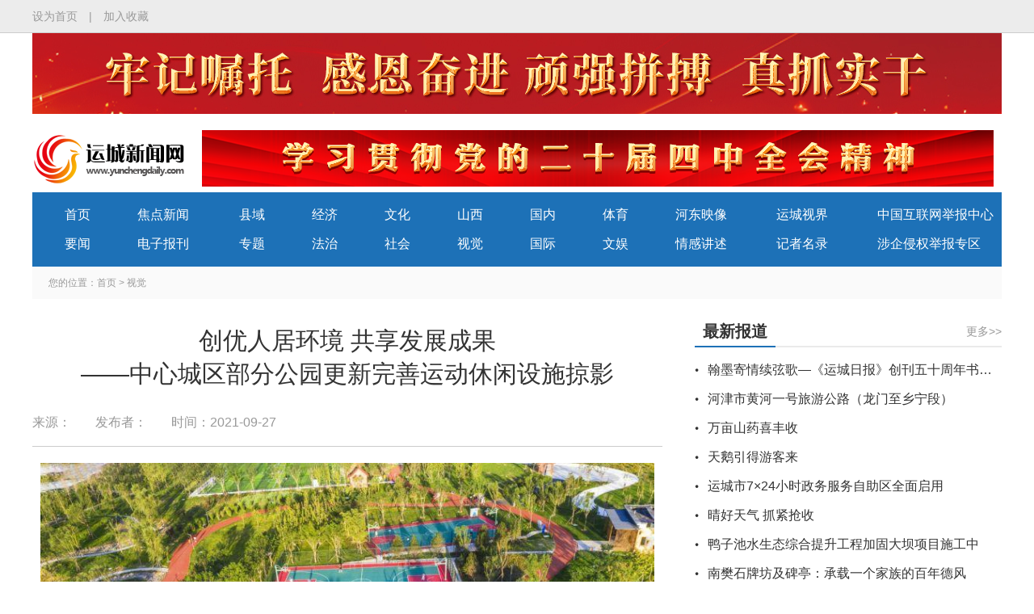

--- FILE ---
content_type: text/html
request_url: http://www.sxycrb.com/2021-09/27/content_226564.html
body_size: 9444
content:
<!DOCTYPE html PUBLIC "-//W3C//DTD XHTML 1.0 Transitional//EN" "http://www.w3.org/TR/xhtml1/DTD/xhtml1-transitional.dtd">
<html xmlns="http://www.w3.org/1999/xhtml">
<head>
	<meta http-equiv="Content-Type" content="text/html; charset=UTF-8"/>
	
	<title>运城新闻网-创优人居环境 共享发展成果<br/>——中心城区部分公园更新完善运动休闲设施掠影</title>

	<link rel="shortcut icon" href="http://www.sxycrb.com/fujian/logo.ico" />
	<link rel="bookmark"href="http://www.sxycrb.com/fujian/logo.ico" />
	<link rel="stylesheet" type="text/css" href="http://www.sxycrb.com/fujian/css/common.css">
	<script type="text/javascript" src="http://www.sxycrb.com/fujian/js/jquery.1.4.2-min.js"></script>
	<script>
		var _hmt = _hmt || [];
		(function() {
		  var hm = document.createElement("script");
		  hm.src = "https://hm.baidu.com/hm.js?329095ef9b9674d43afe72beb6044473";
		  var s = document.getElementsByTagName("script")[0]; 
		  s.parentNode.insertBefore(hm, s);
		  })();
	</script>
</head>


<body onload="displayDate()"> 
<style>
.wzdh span:last-child {
	display: none;
}
.detail-d img {
	position:relative;
	left:-2em;
}
.detail-h h2{font-size: 20px;font-weight: normal;text-align: center;padding:5px 0 12px 0;}
</style>
<script>  
        function displayDate()  
        {  
            var date = new Date();  
            var year = date.getFullYear();  
            var mouths = date.getMonth()+1;  
            var day = date.getDate();  
            var hours =  date.getHours();  
            var minutes =  date.getMinutes();  
            var seconds = date.getSeconds();  
            var weekDay = new Array(7);  
            weekDay[0] = "星期日";  
            weekDay[1] = "星期一";  
            weekDay[2] = "星期二";  
            weekDay[3] = "星期三";  
            weekDay[4] = "星期四";  
            weekDay[5] = "星期五";  
            weekDay[6] = "星期六";  
            document.getElementById("demo").innerHTML=year+"/"+mouths+"/"+day+"&nbsp;"+hours+":"+minutes+":"+seconds+" "+weekDay[date.getDay()];  
            //获得当前时间,刻度为一千分一秒  
            var timeID = setTimeout(displayDate,1000);  
        }  
    </script> 
<script>
var _hmt = _hmt || [];
(function() {
  var hm = document.createElement("script");
  hm.src = "https://hm.baidu.com/hm.js?1db8db408b3628cf8f96ba7a0ee6f57e";
  var s = document.getElementsByTagName("script")[0]; 
  s.parentNode.insertBefore(hm, s);
})();
</script>

<div class="top-outer">
  <div class="top-inner">
    <dl class="clearfix">
      <dt><a href="#">设为首页</a><span>|</span><a href="#">加入收藏</a></dt>
      <dd style="display: none;"><a href="#">登录</a><span>|</span><a href="#">注册</a></dd>
    </dl>
  </div>
</div>
<!-- log上广告位 -->
<div class="wrap clearfix" style="margin-bottom: -20px;">
 <div class="head-ad">
	<div class="picScroll-left03">
		<div class="bd">
			<ul class="picList">
			 
								<li>
					<div class="pic">
						  <a href="http://www.sxycrb.com/node_1102.html" target="_blank"><img src="http://www.sxycrb.com/pic/2025-07/14/3b4dbf53-b09e-4503-97b1-e6cd301137b8.jpg"></a> 
					</div>
				</li>

			</ul>
		</div>
	</div>

  </div>
</div>
<div class="header-outer">
  <div class="header clearfix">
    <div class="logo"> <a href="#"><img src="http://www.sxycrb.com/fujian/images/logo.png"style="height: 82px;width: 190px;"></a> </div>
  
 <div class="head-ad">
 <div class="picScroll-left02">
			<div class="bd">
				<ul class="picList">
				 
										<li>
						<div class="pic">
							  <a href="http://www.sxycrb.com/node_1106.html" target="_blank"><img src="http://www.sxycrb.com/pic/2025-10/25/d4d0220f-cb76-46cf-894f-d4dc77bfc722.png"></a> 
						</div>
					</li>

				</ul>
			</div>
		</div>

  </div>
 <style>
	.picScroll-left02 {
   		width: 980px;
   		overflow: hidden;
   		position: relative;
   		float: left;
   	}
 .picScroll-left02 .hd {
   		position: absolute;
   		width: 100%;
   		top: 50%;
   		margin-top: -35px;
   		left: 0;
   		height: 1px;
   		z-index: 200;
   	}
   .picScroll-left02 .bd ul {
   		overflow: hidden;
   		zoom: 1;
   	}
   .picScroll-left02 .bd ul li {
   		float: left;
   		_display: inline;
   		overflow: hidden;
   		text-align: center;
   		position: relative;
   	} 	
   .picScroll-left02 .bd ul li .pic {
   		text-align: center;
   	}
   .picScroll-left02 .bd ul li .pic img {
   		width: 980px;
   		height: 70px;
   		display: block;
   	}
.picScroll-left03 {
   		width: 1200px;
   		overflow: hidden;
   		position: relative;
   		float: left;
   	}
 .picScroll-left03 .hd {
   		position: absolute;
   		width: 100%;
   		top: 50%;
   		margin-top: -35px;
   		left: 0;
   		height: 1px;
   		z-index: 200;
   	}
   .picScroll-left03 .bd ul {
   		overflow: hidden;
   		zoom: 1;
   	}
   .picScroll-left03 .bd ul li {
   		float: left;
   		_display: inline;
   		overflow: hidden;
   		text-align: center;
   		position: relative;
   	} 	
   .picScroll-left03 .bd ul li .pic {
   		text-align: center;
   	}
   .picScroll-left03 .bd ul li .pic img {
   		width: 1200px;
   		height: 100px;
   		display: block;
   	}
</style>
<!--
    <div class="head-search">
      <div class="h-time" id="demo"></div>
      <div class="h-search">
    <style>
    .header .head-search .h-search {
      width: 370px;
      height: 38px;
    }
    .header .head-search .h-search .tit {
      float:left;
      width:279px;
      height:36px;
      border:1px #ccc solid;
      border-right:none;
      text-align: left;
      background: #fff;
      padding-left: 10px;
    }
.header .head-search .h-search .sea {
  float:left;
  width: 80px;
  height:38px; 
  line-height: 38px;
  background:url('http://www.sxycrb.com/fujian/images/icon-search1.png') no-repeat 10px center #1d71b7;
  color:#fff;
  cursor:pointer;
  border:none;
  outline: none;
  font-size:18px;
  padding-left:35px; 
  text-align: left;
  transition:0.4s;
  -webkit-transition:0.4s;
  -moz-transition: 0.4s;
  -o-transition: 0.4s;
  -ms-transition: 0.4s;
}
.header .head-search .h-search .sea:hover{opacity: 0.7;}
.picScroll-left02 {
   		width: 600px;
   		overflow: hidden;
   		position: relative;
   		float: left;
   	}
 .picScroll-left02 .hd {
   		position: absolute;
   		width: 100%;
   		top: 50%;
   		margin-top: -35px;
   		left: 0;
   		height: 1px;
   		z-index: 200;
   	}
   .picScroll-left02 .bd ul {
   		overflow: hidden;
   		zoom: 1;
   	}
   .picScroll-left02 .bd ul li {
   		float: left;
   		_display: inline;
   		overflow: hidden;
   		text-align: center;
   		position: relative;
   	} 	
   .picScroll-left02 .bd ul li .pic {
   		text-align: center;
   	}
   .picScroll-left02 .bd ul li .pic img {
   		width: 600px;
   		height: 70px;
   		display: block;
   	}
.picScroll-left03 {
   		width: 1200px;
   		overflow: hidden;
   		position: relative;
   		float: left;
   	}
 .picScroll-left03 .hd {
   		position: absolute;
   		width: 100%;
   		top: 50%;
   		margin-top: -35px;
   		left: 0;
   		height: 1px;
   		z-index: 200;
   	}
   .picScroll-left03 .bd ul {
   		overflow: hidden;
   		zoom: 1;
   	}
   .picScroll-left03 .bd ul li {
   		float: left;
   		_display: inline;
   		overflow: hidden;
   		text-align: center;
   		position: relative;
   	} 	
   .picScroll-left03 .bd ul li .pic {
   		text-align: center;
   	}
   .picScroll-left03 .bd ul li .pic img {
   		width: 1200px;
   		height: 100px;
   		display: block;
   	}
    </style>
      <form action="http://60.222.230.52:8080/servlet/SearchServlet.do" name="form1" method="post" target="_blank">
          <input type="text" class="tit" placeholder="运城新闻网" name="contentKey" id="contentKey">
          <input type="button" class="sea" value="搜索" name="search" onClick="javascript:per_submit()">
          <input type="hidden" name="op" value="single">  
          <input type="hidden" name="siteID" value="">
          <input type="hidden" name="op" value="datetime">
          <input type="hidden" name="changechannel" value="1">  
      </form>

<script>
  //提交表单
function per_submit()
{
  var flag = true;
  
  //alert("content="+form1.contentKey.value);
  if(form1.contentKey.value==""){
alert("请输入关键词");
    return;
  }
  if( flag == true ) 
  {
    document.form1.submit(); 
    result_list.innerHTML="正在进行检索，请耐心等待结果...";
  } 
}
</script>


      </div>
    </div>
-->
  </div>

<div class="wrap clearfix">
 <div class="head-ad">
	<div class="picScroll-left03">
		<div class="bd">
			<ul class="picList">
			 
				
			</ul>
		</div>
	</div>

  </div>
</div>

  <div class="nav clearfix">
    <ul class="nav-1">
      <li><a href="http://www.sxycrb.com/index.html">首页</a></li>
      <li><a href="http://www.sxycrb.com/node_5.html" target="_blank">要闻</a></li>
    </ul>
    <ul class="nav-2">
      <li><a href="http://www.sxycrb.com/node_8.html" target="_blank">焦点新闻</a></li>
      <li><a href="http://www.sxycrb.com/node_11.html" target="_blank">电子报刊</a></li>
    </ul>
    <ul class="nav-1">
      <li><a href="http://www.sxycrb.com/node_9.html" target="_blank">县域</a></li>
      <li><a href="http://www.sxycrb.com/node_33.html" target="_blank">专题</a></li>
    </ul>
    <ul class="nav-1">
      <li><a href="http://www.sxycrb.com/node_7.html" target="_blank">经济</a></li>
      <li><a href="http://www.sxycrb.com/node_10.html" target="_blank">法治</a></li>
    </ul>
    <ul class="nav-1">      
      <li><a href="http://www.sxycrb.com/node_389.html" target="_blank">文化</a></li>
      <li><a href="http://www.sxycrb.com/node_34.html" target="_blank">社会</a></li>
    </ul>
	<ul class="nav-1">
     <li><a href="http://www.sxycrb.com/node_25.html" target="_blank">山西</a></li>
      <li><a href="http://www.sxycrb.com/node_12.html" target="_blank">视觉</a></li>
    </ul>
     <ul class="nav-1">
      <li><a href="http://www.sxycrb.com/node_30.html" target="_blank">国内</a></li>
      <li><a href="http://www.sxycrb.com/node_31.html" target="_blank">国际</a></li>
    </ul>
    <ul class="nav-1">
      <li><a href="http://www.sxycrb.com/node_32.html" target="_blank">体育</a></li>
      <li><a href="http://www.sxycrb.com/node_268.html" target="_blank">文娱</a></li>
    </ul>
    <ul class="nav-3">
      <li><a href="http://www.sxycrb.com/node_19.html" target="_blank">河东映像</a></li>
      <li><a href="http://www.sxycrb.com/node_24.html" target="_blank">情感讲述</a></li>
    </ul>
    <ul class="nav-3">
      <li><a href="http://www.sxycrb.com/node_715.html" target="_blank">运城视界</a></li>      
      <li><a href="http://www.sxycrb.com/2019-06/15/content_140938.html" target="_blank">记者名录</a></li>
    </ul>
	<ul class="nav-3">
      <li><a href="https://www.12377.cn/" target="_blank">中国互联网举报中心</a></li>      
      <li><a href="https://www.ycwxb.cn/report/index" target="_blank">涉企侵权举报专区</a></li>
    </ul>
  </div>

</div> 
<script type="text/javascript" src="http://www.sxycrb.com/fujian/js/jquery-3.4.0.min.js"></script>
<script type="text/javascript" src="http://www.sxycrb.com/fujian/js/jquery-migrate.js"></script>
<script type="text/javascript" src="http://www.sxycrb.com/fujian/js/jquery.SuperSlide.2.1.1.js"></script>
<script type="text/javascript">
   	jQuery(".picScroll-left02").slide({
   		titCell: ".hd ul",
   		mainCell: ".bd ul",
   		autoPage: true,
   		effect: "fold",
   		autoPlay: true,
   		vis: 1,
   		trigger: "click"
   	});
	jQuery(".picScroll-left03").slide({
   		titCell: ".hd ul",
   		mainCell: ".bd ul",
   		autoPage: true,
   		effect: "fold",
   		autoPlay: true,
   		vis: 1,
   		trigger: "click",
		interTime:7000,
		delayTime:500
   	});
   </script>
<div class="wrap clearfix">
  <div class="wzdh clearfix"> 您的位置：<a href="http://www.sxycrb.com/index.html">首页</a> >
  
<a href="http://www.sxycrb.com/node_12.html">视觉</a><span>></span>

</div>
  <div class="listing-left">
   
 <div class="detail-h">
 <h2></h2>
      <h1>创优人居环境 共享发展成果<br/>——中心城区部分公园更新完善运动休闲设施掠影</h1>
<h2></h2>
      <p><span>来源：</span><span>发布者：</span><span>时间：2021-09-27</span></p>
    </div>
    <div class="detail-d">
      <!--enpcontent--><p style="white-space: normal; text-align: center;"><img src="http://www.sxycrb.com/pic/2021-09/27/e4542aaa-64ba-4544-a303-9606ba576d0c_batchwm.jpg" style="max-width: 100%;" data_ue_src="http://www.sxycrb.com/pic/2021-09/27/e4542aaa-64ba-4544-a303-9606ba576d0c_batchwm.jpg"/></p><p style="white-space: normal;"><span style="color: rgb(84, 141, 212);">南山运动公园</span></p><p style="white-space: normal;"><span style="color: rgb(84, 141, 212);"></span></p><p style="white-space: normal; text-align: center;"><img src="http://www.sxycrb.com/pic/2021-09/27/966a25fc-c396-48b2-8976-9ddaa3454773_batchwm.jpg" style="max-width: 100%;" data_ue_src="http://www.sxycrb.com/pic/2021-09/27/966a25fc-c396-48b2-8976-9ddaa3454773_batchwm.jpg"/></p><p style="white-space: normal;"><span style="color: rgb(84, 141, 212);">体育公园</span></p><p style="white-space: normal; text-align: center;"><img src="http://www.sxycrb.com/pic/2021-09/27/db1adf19-501c-403b-b99e-4951b2f04992_batchwm.jpg" style="max-width: 100%;" data_ue_src="http://www.sxycrb.com/pic/2021-09/27/db1adf19-501c-403b-b99e-4951b2f04992_batchwm.jpg"/></p><p style="white-space: normal;"><span style="color: rgb(84, 141, 212);">禹都公园</span></p><p style="white-space: normal; text-align: center;"><img src="http://www.sxycrb.com/pic/2021-09/27/e32ef6cf-f39f-4d74-96e2-1cb34a433e3f_batchwm.jpg" style="max-width: 100%;" data_ue_src="http://www.sxycrb.com/pic/2021-09/27/e32ef6cf-f39f-4d74-96e2-1cb34a433e3f_batchwm.jpg"/></p><p style="white-space: normal;"><span style="color: rgb(84, 141, 212);">航天公园</span></p><p style="text-align: center;"><img src="http://www.sxycrb.com/pic/2021-09/27/88437e5f-1ab1-4c59-8aae-7d9ba97d5803_batchwm.jpg" style="max-width: 100%;" data_ue_src="http://www.sxycrb.com/pic/2021-09/27/88437e5f-1ab1-4c59-8aae-7d9ba97d5803_batchwm.jpg"/></p><p><span style="color: rgb(84, 141, 212);">强身健体</span></p><p style="text-align: center"><img src="http://www.sxycrb.com/pic/2021-09/27/77380410-08e7-4063-837f-3b5f95e2d3e2_batchwm.jpg" style="max-width: 100%;" data_ue_src="http://www.sxycrb.com/pic/2021-09/27/77380410-08e7-4063-837f-3b5f95e2d3e2_batchwm.jpg"/></p><p><span style="color: rgb(84, 141, 212);">假日优逸</span></p><p style="text-align: center"><img src="http://www.sxycrb.com/pic/2021-09/27/22fff681-4c79-42ec-830f-d06ed8ad0f0e_batchwm.jpg" style="max-width: 100%;" data_ue_src="http://www.sxycrb.com/pic/2021-09/27/22fff681-4c79-42ec-830f-d06ed8ad0f0e_batchwm.jpg"/></p><p><span style="color: rgb(84, 141, 212);">惬意悠闲</span></p><p style="text-align: center"><img src="http://www.sxycrb.com/pic/2021-09/27/f4d52916-e4e5-44a6-b4e0-bc14065ed881_batchwm.jpg" style="max-width: 100%;" data_ue_src="http://www.sxycrb.com/pic/2021-09/27/f4d52916-e4e5-44a6-b4e0-bc14065ed881_batchwm.jpg"/></p><p><span style="color: rgb(84, 141, 212);">曲调悠扬</span></p><p style="text-align: center"><img src="http://www.sxycrb.com/pic/2021-09/27/c07ec923-9dbf-4ac3-8e28-3ba77ca1485a_batchwm.jpg" style="max-width: 100%;" data_ue_src="http://www.sxycrb.com/pic/2021-09/27/c07ec923-9dbf-4ac3-8e28-3ba77ca1485a_batchwm.jpg"/></p><p><span style="color: rgb(84, 141, 212);">舞姿优美</span></p><p style="text-align: center"><img src="http://www.sxycrb.com/pic/2021-09/27/e0da36a6-2fb5-4836-84bc-a7a2aa689e20_batchwm.jpg" style="max-width: 100%;" data_ue_src="http://www.sxycrb.com/pic/2021-09/27/e0da36a6-2fb5-4836-84bc-a7a2aa689e20_batchwm.jpg"/></p><p><span style="color: rgb(84, 141, 212);">游园乐趣</span></p><p style="text-align: center"><img src="http://www.sxycrb.com/pic/2021-09/27/d2eea50f-2dc2-4363-b9ba-04910ea23a8d_batchwm.jpg" style="max-width: 100%;" data_ue_src="http://www.sxycrb.com/pic/2021-09/27/d2eea50f-2dc2-4363-b9ba-04910ea23a8d_batchwm.jpg"/></p><p style="text-align: right;">策划 高志勇 摄影 记者 高志勇 金玉敏 陈方斌</p><p style="text-align: center"><br/></p><!--/enpcontent--><!--enpproperty <articleid>226564</articleid><date>2021-09-27 15:50:20:0</date><author></author><title>创优人居环境 共享发展成果<br/>——中心城区部分公园更新完善运动休闲设施掠影</title><keyword></keyword><subtitle></subtitle><introtitle></introtitle><siteid>3</siteid><nodeid>12</nodeid><nodename>视觉</nodename><nodesearchname>视觉</nodesearchname><picurl>http://www.sxycrb.com/pic/2021-09/27/e4542aaa-64ba-4544-a303-9606ba576d0c.jpg</picurl><url>http://www.sxycrb.com/2021-09/27/content_226564.html</url><urlpad>http://www.sxycrb.com/m/content_226564.html</urlpad><sourcename></sourcename><abstract></abstract><channel>1</channel>/enpproperty-->
    </div>
<div class="fj">
    </div>
    <div class="detail-share">
      <dl class="clearfix">
        <dt>
          <div class="bdsharebuttonbox"><a href="#" class="bds_more" data-cmd="more"></a><a href="#" class="bds_qzone" data-cmd="qzone" title="分享到QQ空间"></a><a href="#" class="bds_tsina" data-cmd="tsina" title="分享到新浪微博"></a><a href="#" class="bds_tqq" data-cmd="tqq" title="分享到腾讯微博"></a><a href="#" class="bds_renren" data-cmd="renren" title="分享到人人网"></a><a href="#" class="bds_weixin" data-cmd="weixin" title="分享到微信"></a></div>
          <script>window._bd_share_config={"common":{"bdSnsKey":{},"bdText":"","bdMini":"2","bdMiniList":false,"bdPic":"","bdStyle":"0","bdSize":"24"},"share":{},"image":{"viewList":["qzone","tsina","tqq","renren","weixin"],"viewText":"分享到：","viewSize":"16"},"selectShare":{"bdContainerClass":null,"bdSelectMiniList":["qzone","tsina","tqq","renren","weixin"]}};with(document)0[(getElementsByTagName('head')[0]||body).appendChild(createElement('script')).src='http://bdimg.share.baidu.com/static/api/js/share.js?v=89860593.js?cdnversion='+~(-new Date()/36e5)];</script></dt>
        <dd>编辑：吴琪萌</dd>
      </dl>
    </div>


    <div class="detail-box">
      <div class="detail-title clearfix"> <span>网站声明</span> </div>
      <div class="detail-avow">
        <p>运城日报、运城晚报所有自采新闻（含图片）独家授权运城新闻网发布，未经允许不得转载或镜像；授权转载务必注明来源，例：“运城新闻网-运城日报 ”。</p>
        <p>凡本网未注明“发布者：运城新闻网”的作品，均转载自其它媒体，转载目的在于传递更多信息，并不代表本网赞同其观点和对其真实性负责。</p>
      </div>
    </div>
  </div>
  <div class="listing-right">
    <div class="listing-box">
      
<div class="index-title clearfix"> <span>最新报道</span><a href="http://www.sxycrb.com/node_12.html">更多&gt;&gt;</a> </div>


      <div class="index-list">
        <ul>
          
<li><a href="http://www.sxycrb.com/2021-12/03/content_233884.html">​翰墨寄情续弦歌—《运城日报》创刊五十周年书画作品选登（三）</a></li>
<li><a href="http://www.sxycrb.com/2021-12/01/content_233591.html">河津市黄河一号旅游公路（龙门至乡宁段）</a></li>
<li><a href="http://www.sxycrb.com/2021-12/01/content_233582.html">万亩山药喜丰收</a></li>
<li><a href="http://www.sxycrb.com/2021-11/27/content_233183.html">天鹅引得游客来</a></li>
<li><a href="http://www.sxycrb.com/2021-11/26/content_233036.html">运城市7×24小时政务服务自助区全面启用</a></li>
<li><a href="http://www.sxycrb.com/2021-11/24/content_232808.html">晴好天气 抓紧抢收</a></li>
<li><a href="http://www.sxycrb.com/2021-11/23/content_232728.html">鸭子池水生态综合提升工程加固大坝项目施工中</a></li>
<li><a href="http://www.sxycrb.com/2021-11/23/content_232721.html">南樊石牌坊及碑亭：承载一个家族的百年德风</a></li>
<li><a href="http://www.sxycrb.com/2021-11/18/content_232215.html">河津市全力推进项目建设掠影</a></li>
<li><a href="http://www.sxycrb.com/2021-11/16/content_232116.html">我市服务业提质增效暨绿水青山中条新生态文旅经济示范带产业项目建设巡礼</a></li>


        </ul>
      </div>
    </div>
    <div class="listing-box">
      
<div class="index-title clearfix"> <span>视觉</span><a href="http://www.sxycrb.com/node_12.html">更多&gt;&gt;</a> </div>


      <div class="index-pic4">
        <ul class="clearfix">
          
<li><a href="http://www.sxycrb.com/2021-12/03/content_233884.html"><img src="http://www.sxycrb.com/pic/2021-12/03/t2_(1X65X290X228)d0cdd999-3123-4834-ae7f-82b984d1f461.jpg"><span>​翰墨寄情续弦歌—《运城日报》创刊五十周年书画作品选登（三）</span></a></li>
<li><a href="http://www.sxycrb.com/2021-12/01/content_233591.html"><img src="http://www.sxycrb.com/pic/2021-12/01/ae514323-1d91-4beb-a2ce-f3e52e4fea48.jpg"><span>河津市黄河一号旅游公路（龙门至乡宁段）</span></a></li>
<li><a href="http://www.sxycrb.com/2021-12/01/content_233582.html"><img src="http://www.sxycrb.com/pic/2021-12/01/4ce18af7-f30d-4faa-9788-8900dbcf2674.jpg"><span>万亩山药喜丰收</span></a></li>
<li><a href="http://www.sxycrb.com/2021-11/27/content_233183.html"><img src="http://www.sxycrb.com/pic/2021-11/27/01deee04-e41a-4e19-82da-488ce951500e.jpg"><span>天鹅引得游客来</span></a></li>


        </ul>
      </div>
    </div>
  </div>
  <div class="clearfix"></div>
</div>

<script type="text/javascript" src="http://epaper.sxycrb.com/WebClick.js"></script>
<input  type="hidden" id="DocIDforCount" name="DocIDforCount" value="226564">

<div class="footer-outer">
  <div class="f-firends">
    <h3>友情链接</h3>
    <ul class="clearfix">
      
<li><a href="http://www.people.com.cn/">人民网</a></li>
<li><a href="http://www.xinhuanet.com/">新华网</a></li>
<li><a href="http://www.cac.gov.cn/">中国网信网</a></li>
<li><a href="http://www.gov.cn/">中国政府网</a></li>
<li><a href="http://www.chinanews.com/">中国新闻网</a></li>
<li><a href="http://www.ifeng.com/">凤凰网</a></li>
<li><a href="http://www.cctv.com/">央视网</a></li>
<li><a href="http://www.sohu.com/">搜狐网</a></li>
<li><a href="https://www.sina.com.cn/">新浪网</a></li>
<li><a href="http://sx.xinhuanet.com/">新华网山西频道</a></li>
<li><a href="http://www.tibet.cn/">中国西藏网</a></li>
<li><a href="http://www.sxgov.cn/">黄河新闻网</a></li>
<li><a href="http://www.sxrb.com/">山西新闻网</a></li>
<li><a href="http://www.sxrtv.com/">山西视听网</a></li>
<li><a href="http://www.nen.com.cn/">东北新闻网</a></li>
<li><a href="http://www.fjsen.com/">福建东南新闻网</a></li>
<li><a href="http://www.cnwest.com/">西部网</a></li>
<li><a href="https://www.yuncheng.gov.cn/">运城市人民政府网</a></li>
<li><a href="http://www.lfxww.com/">临汾新闻网</a></li>
<li><a href="http://www.jcnews.com.cn/">晋城新闻网</a></li>
<li><a href="http://www.0359tv.com/">运城视听网</a></li>
<li><a href="http://www.ycwenming.cn/">运城文明网</a></li>
<li><a href="http://www.sxycrb.com/node_917.html">网络举报专区</a></li>
<li><a href="http://www.sxllnews.cn/">吕梁新闻网</a></li>
<li><a href="http://www.xzrbw.cn/">忻州在线</a></li>


    </ul>
  </div>
  <div class="f-info">运城日报社版权所有<span>|</span> 未经书面特别授权,请勿转载建立镜像，违者依法必追究<span>|</span>授权法律顾问：山西韶风律师事务所<br>
    <a href="https://beian.miit.gov.cn" /> 网站备案号：晋ICP备06003572号</a><span>|</span>
<a href="http://www.sxycrb.com/2019-11/22/content_153455.html"> 互联网新闻信息服务许可证：14120190001</a><span>|</span> <a href="http://www.sxycrb.com/2022-07/26/content_263243.html"/> 信息网络传播视听节目许可证：104330062</a><span>|</span>
<a href="http://www.sxycrb.com/2022-07/26/content_263240.html" /> 广播电视节目制作经营许可证：（晋）字第00614号</a><br>
<a href=http://www.beian.gov.cn/portal/registerSystemInfo?recordcode=14080202000425> <img src="http://www.sxycrb.com/fujian/images/waba.png" /> 晋公网安备 14080202000425号</a><br>
    新闻热线：0359-2233591　广告合作电话：18636301039 0359-2233186　Email:yunchengnews@126.com<span>|</span> 业务合作QQ：439433670 / 6906381</div>

  <div class="f-salf">
  <span><a href="http://bszs.conac.cn/sitename?method=show&id=0A5049595DE34A59E053022819AC1F54"><img src="http://www.sxycrb.com/fujian/images/foot-blue.png"></a>
  </span>
  </div>
</body>
</html>


--- FILE ---
content_type: text/css
request_url: http://www.sxycrb.com/fujian/css/common.css
body_size: 8538
content:
/* CSS Document */
body,h1,h2,h3,h4,h5,h6,hr,p,blockquote,dl,dt,dd,ul,ol,li,pre,form,fieldset,legend,button,input,textarea,th,td{    font-weight: inherit;
    font-style: inherit;
    font-size: 100%;
    padding:0; margin:0;/*transition:0.4s;-webkit-transition:0.4s;-moz-transition: 0.4s;-o-transition: 0.4s;-ms-transition: 0.4s;*/}
body,button,input,select,textarea{padding:0; margin:0; outline:none;}
table{border-collapse:collapse;border-spacing:0;}
ul,li{ margin:0px; padding:0px; list-style:none; }
*{ margin:0; padding:0;}
em,i{ font-style:normal; font-weight:normal;}
ul,ol{ list-style-type:none;}
li{ vertical-align:top;}
img{vertical-align:top; border:0;}

body,html{margin:0;padding:0;width:100%;}
h1,h2,h3,h4,h5,h6,p{font-weight:normal;}
body{    font-weight: inherit;
    font-style: inherit;
    font-size: 14px;
    font-family: "΢���ź�", Arial, sans-serif, "Apple Color Emoji", "Segoe UI Emoji", "Segoe UI Symbol";padding:0; color:#333;min-width:1200px;margin:0 auto;    word-wrap: break-word; background: #fff; }
/*Firefox��input button�����ֲ��ܴ�ֱ���м���׿�ֻ���ť���ֲ���ֱ����*/
input[type="reset"]::-moz-focus-inner, 
input[type="button"]::-moz-focus-inner, 
input[type="submit"]::-moz-focus-inner, 
input[type="file"] > input[type="button"]::-moz-focus-inner{ 
border:none;padding:0; 
} 
/*�������*/
.clearfix:after{content:"."; display:block; height:0; clear:both; overflow:hidden;}
.clearfix{zoom:1;}
.clear{ clear:both; margin:0; padding:0;}
/*placeholder������ɫ*/
::-webkit-input-placeholder{color:#ccc;}
::-moz-placeholder {color:#ccc;}
:-moz-placeholder {color:#ccc;}
:-ms-input-placeholder{color:#ccc;}

a{color: #333;text-decoration: none;outline: none;transition:0.4s;-webkit-transition:0.4s;-moz-transition: 0.4s;-o-transition: 0.4s;-ms-transition: 0.4s; cursor:pointer;}
a:hover,a:focus{color:#ff3300; }

.fl{float:left !important;}
.fr{float:right !important;}

.mt0{margin-top:0 !important;}
.pt0{padding-top:0 !important;}
.mt10{margin-top:10px !important;}
.mt20{margin-top:20px !important;}
.mt30{margin-top:30px !important;}
.mb20{margin-bottom:20px !important;}


.top-outer{height:40px; line-height: 40px;background: #ececec;border-bottom:1px #ccc solid;}
.top-inner{width: 1200px;margin:0 auto;}
.top-inner dl{font-size: 14px;color:#999;}
.top-inner dl dt{float:left;}
.top-inner dl dt span{display: inline-block;vertical-align: top;padding:0 14px;}
.top-inner dl dt a{color:#999;}
.top-inner dl dt a:hover{color:#f30;}
.top-inner dl dd{float: right;}
.top-inner dl dd span{display: inline-block;vertical-align: top;padding:0 14px;}
.top-inner dl dd a{color:#999;}
.top-inner dl dd a:hover{color:#f30;}

.footer-outer{background: #f7f7f7;border-top:1px #dbdbdb solid;margin-top:30px;}
.footer-outer .f-firends{width: 1200px;margin:0 auto;padding:25px 0 20px 0;border-bottom:1px #dbdbdb solid;}
.footer-outer .f-firends h3{font-size:18px;padding-bottom:10px;}
.footer-outer .f-firends ul{}
.footer-outer .f-firends ul li{width:130px;float:left;line-height: 28px;overflow: hidden; white-space: nowrap; text-overflow: ellipsis;}
.footer-outer .f-firends ul li a{}

.footer-outer .f-info{width: 1200px;margin:0 auto;line-height: 30px; text-align: center;padding:22px 0 20px 0;}
.footer-outer .f-info span{padding:0 10px;}
.footer-outer .f-salf{width: 1200px;margin:0 auto;text-align: center;}
.footer-outer .f-salf span{display: inline-block;vertical-align: top;padding-right:10px;}
.footer-outer .f-salf em{display: inline-block;vertical-align: bottom;}

.footer-outer .f-pic{width: 1200px;margin:0 auto;text-align: center;padding:20px 0 30px 0;}
.footer-outer .f-pic span{display: inline-block;vertical-align: top;padding:0 8px;}
.footer-outer .f-pic span a{display: block;height:46px;border:1px #cccccc solid;}
.footer-outer .f-pic span a img{height:100%;}

.footer-bottom{background:#1d71b7;color:#fff;font-size: 18px; text-align: center;height:50px; line-height: 50px;}
.footer-bottom a{color:#fff;}
.footer-bottom a:hover{color:#f30;}
.footer-bottom span{padding:0 40px;}



.wrap{width: 1200px;margin:0 auto; overflow:hidden;}

.header-outer{width: 1200px;margin:0 auto;margin-top:20px;}

.header{height:97px;/*overflow: hidden;*/}
.header .logo{float:left;padding-top:15px;width: 210px;}

.header .head-code{padding-top:20px;width: 560px;float:left;padding-left:60px;}
.header .head-code ul{}
.header .head-code ul li{float:left;padding-right:50px;}
.header .head-code ul li em{display: inline-block;vertical-align: top;}
.header .head-code ul li em img{width: 72px;}
.header .head-code ul li span{display: inline-block;vertical-align: top;font-size:16px;color:#ff0000;padding:25px 0 0 10px;}

.header .head-ad{width: 980px;float: left;padding:20px 0 0 0;}
.header .head-ad img{width: 980px;height:70px;}


.header .head-search{float: right;text-align: right;}
.header .head-search .h-time{color:#999999;line-height: 36px;height:36px;padding-top:10px;}
.header .head-search .h-search{}
.header .head-search .h-search dl{}
.header .head-search .h-search dl dt{float:left;width:289px;height:36px;border:1px #ccc solid;border-right:none;text-align: left;background: #fff;}
.header .head-search .h-search dl dt input{margin:10px 0 0 15px;width:260px;border:none;background: #fff;}
.header .head-search .h-search dl dd{float:left;}
.header .head-search .h-search dl dd input{width: 80px;height:38px; line-height: 38px;background:url('../images/icon-search1.png') no-repeat 10px center #1d71b7;color:#fff;cursor:pointer;border:none;outline: none;font-size:18px;padding-left:35px; text-align: left;transition:0.4s;-webkit-transition:0.4s;-moz-transition: 0.4s;-o-transition: 0.4s;-ms-transition: 0.4s; }
.header .head-search .h-search dl dd input:hover{opacity: 0.7;}

.nav{background: #1d71b7;padding:10px 0 10px 40px;}
.nav ul{float:left;width:100px;}
.nav ul.nav-1{width: 90px;}
.nav ul.nav-2{width: 126px;}
.nav ul.nav-3{width: 125px;}
.nav ul.nav-4{width: 100px;}

.nav ul li{font-size:16px;line-height: 36px;height:36px;text-overflow:ellipsis; white-space:nowrap;}
.nav ul li a{color:#fff;}
.nav ul li a:hover{color:#f30;}

.rolling-news{padding:20px 0 0 0;}
.rolling-news .r-title{float:left;background:url('../images/icon-tip1.png') no-repeat;height:40px;width:120px;}
.rolling-news .r-list{height:40px;background: #ececec;float:right;width:1080px;}


/* ��ҳ��������*/
#txtScroll-left{ position:relative;}
#txtScroll-left .hd{ overflow:hidden; height:40px; padding:0 10px;display: none;  }

#txtScroll-left .bd{width:1080px; overflow:hidden;height:40px;}
#txtScroll-left .bd ul{ overflow:hidden; zoom:1; }
#txtScroll-left .bd ul li{width:250px;float:left; height:40px; line-height:40px;font-size: 16px;overflow: hidden;white-space: nowrap;text-overflow: ellipsis;padding-left:20px;}
#txtScroll-left .bd ul li a{color:#666666;}
#txtScroll-left .bd ul li a:hover{color:#f30;}

.lead-news{ text-align: center;padding:20px 20px 0 20px;}
.lead-news h1{font-size:40px;color:#1d71b7;font-weight: bold;}
.lead-news h1 a{color:#1d71b7;}
.lead-news h1 a:hover{color:#f30;}
.lead-news p{color:#999;padding:10px 0;}
.lead-news p span{display: inline-block;vertical-align: top;padding:0 6px;}
.lead-news p span a{color:#999;}
.lead-news p span a:hover{}


.ad-cont{width: 1200px;overflow:hidden;padding-top:20px;}
.ad-cont ul{width: 1220px;}
.ad-cont ul li{float:left;padding-right:20px;}
.ad-cont ul li img.ad-1{width:320px;height:110px;}
.ad-cont ul li img.ad-2{width:860px;height:110px;}
.ad-cont ul li img.ad-3{width:430px;height:120px;}
.ad-cont ul li img.ad-4{width:430px;height:120px;}
.ad-cont ul li img.ad-5{width:300px;height:120px;}
.ad-cont ul li img.ad-6{width:390px;height:120px;}
.ad-cont ul li img.ad-7{width:390px;height:120px;}
.ad-cont ul li img.ad-8{width:380px;height:120px;}
.ad-cont ul li img.ad-9{width:590px;height:100px;}
.ad-cont ul li img.ad-10{width:590px;height:100px;}
.ad-cont ul li a{}


.links-cont{padding-top:30px;}
.links-cont .links-tab{position: relative;}
.links-cont .links-tab::before{content:'';display:block;width:100%;height:2px;background:#eaeaea;position: absolute;left:0;bottom:0;}
.links-cont .links-tab ul{}
.links-cont .links-tab ul li{float:left;border-left:2px #fff solid;border-right:2px #fff solid;border-top:2px #fff solid;border-bottom:2px #eaeaea solid;line-height: 36px;height:36px;padding:0 10px;font-size:20px;cursor:pointer;text-overflow:ellipsis; white-space:nowrap;}
.links-cont .links-tab ul li:hover{background:#f1f1f1;}
.links-cont .links-tab ul li.active{font-weight: bold;border-left:2px #eaeaea solid;border-right:2px #eaeaea solid;border-top:2px #0c80f5 solid;border-bottom:2px #fff solid; position: relative;z-index: 2;}

.links-cont .links-list{padding:10px 0 0 0;}
.links-cont .links-list ul{}
.links-cont .links-list ul li{text-overflow:ellipsis; white-space:nowrap;line-height: 36px;height:36px;font-size:16px;float:left;padding-right:30px;}
.links-cont .links-list ul li a{}



/* ��ҳ---�ֲ�1 */
		#index-side1{ width:580px; height:460px; overflow:hidden; position:relative; float: left;margin-top:17px;}
		#index-side1 .hd{ height:12px; overflow:hidden; position:absolute;right:10px; bottom:18px;  z-index:1; }
		#index-side1 .hd ul{ overflow:hidden; zoom:1; float:left;  }
		#index-side1 .hd ul li{ float:left; margin-right:10px;  width:12px; height:12px;text-align:center;overflow:hidden;cursor:pointer; color:#fff;text-indent: -999rem;background:url('../images/dot-3.png') no-repeat; background-size:100% auto;}
		#index-side1 .hd ul li.on{ background-image:url('../images/dot-2.png');color:#fff;   }
		#index-side1 .bd li{ zoom:1; vertical-align:middle; }
		#index-side1 .bd img{ width:580px; height:460px; display:block;  }
		#index-side1 .bd em{line-height: 50px;font-size: 18px;color: #fff;display: block;background: rgba(0, 0, 0, 0.6);filter: progid:DXImageTransform.Microsoft.gradient(GradientType=0,startColorstr='#99000000',endColorstr='#99000000');margin-top: -50px; position:relative;overflow:hidden; height:50px;}
#index-side1 .bd em i{ display:block;width:400px;font-size:18px; overflow:hidden;padding: 0px 20px;overflow: hidden;white-space: nowrap;text-overflow: ellipsis;}

		/* ������ǰ/��ť���룬�������Ҫɾ������ */
		.slideBox .prev,
		.slideBox .next{ display:none;}




.news-center{width: 400px;float:left;padding:23px 0 0 30px;}
.news-center h2{font-size: 24px;font-weight: bold;overflow: hidden;white-space: nowrap;text-overflow: ellipsis;}
.news-center h2 a{}
.news-center h2 a:hover{}
.news-center p{font-size: 14px;color:#666;line-height: 24px;text-indent:2em;padding:6px 0 12px 0;}
.news-center ul{border-top:1px #cccccc dashed;padding:6px 0 0 0;}
.news-center ul li{line-height: 36px;height:36px;overflow: hidden;white-space: nowrap;text-overflow: ellipsis;font-size: 16px;background:url('../images/dot-1.png') no-repeat left center;padding-left:16px;}
.news-center ul li a{}
.news-center ul li a:hover{}

.index-reports{width:162px; float: right;padding:5px 0 0 0;}
.index-reports h2{text-align: center;font-size:20px;font-weight: bold;height:40px;line-height: 40px;word-break: keep-all;white-space:nowrap;}
.index-reports ul{border:1px #f3f3f3 solid;border-top:2px #1d71b7 solid;box-shadow:0 3px 3px rgba(0,0,0,0.04);padding:10px 5px;height:405px;}
.index-reports ul li{text-align: center;background: #fffff5;margin:5px 0 0 0;}
.index-reports ul li a{display: block;}
.index-reports ul li a em{display: block;}
.index-reports ul li a em img{width: 109px;height:156px;}
.index-reports ul li a span{display: block;color:#4f4e49;line-height: 40px;}
.index-reports ul li a:hover span{color:#f30;}


.index-left1{padding:25px 0 0 0;float:left;width: 790px;}

.index-title{height:40px;line-height: 40px;position: relative;}
.index-title::before{content: '';width:100%;height:2px;background:#eaeaea;position: absolute;bottom:0;left:0;}
.index-title span{float:left;font-size: 20px;font-weight: bold;padding:0 10px; position: relative;text-overflow: ellipsis;white-space: nowrap;}
.index-title span::before{content:'';width:100%;height:2px;position:absolute;left:0;bottom:0;background:#1d71b7;}
.index-title a{float:right;font-style: 14px;color:#999;}
.index-title a:hover{color:#f30;}

.index-tab{height:40px;position: relative; overflow:hidden;}
.index-tab::before{content:'';display:block;width:100%;height:2px;background:#eaeaea;position: absolute;left:0;bottom:0;}
.index-tab dl{}
.index-tab dl dt{float:left;line-height: 28px;}
.index-tab dl dt span{float: left;border-left: 2px #fff solid;border-right: 2px #fff solid;border-top: 2px #fff solid;border-bottom: 2px #eaeaea solid;line-height: 33px;height: 36px;padding: 0 18px;font-size: 20px;cursor: pointer;text-overflow: ellipsis;white-space: nowrap;color:#666;}
.index-tab dl dt span:hover{background:#f1f1f1;}
.index-tab dl dt span.active{font-weight: bold;border-left: 2px #eaeaea solid;border-right: 2px #eaeaea solid;border-top: 2px #0c80f5 solid;border-bottom: 2px #fff solid;position: relative;z-index: 2;}

.index-tab dl dd{float:right;line-height: 36px;}
.index-tab dl dd a{font-style: 14px;color:#999;}
.index-tab dl dd a:hover{color:#f30;}


.index-list1{padding-top:20px;}
.index-list1 dl{}
.index-list1 dl dt{width:270px;float: left;}
.index-list1 dl dt a{display: block;position: relative;}
.index-list1 dl dt a img{width: 270px;height:180px;}
.index-list1 dl dt a span{font-size: 16px;color: #fff;display: block;background: rgba(0, 0, 0, 0.6);filter: progid:DXImageTransform.Microsoft.gradient(GradientType=0,startColorstr='#99000000',endColorstr='#99000000');margin-top: -40px; position:relative;overflow:hidden; height:40px;line-height:40px;text-align: center;}
.index-list1 dl dd{width: 500px;float:right;}
.index-list1 dl dd h3{font-size: 20px;overflow: hidden;white-space: nowrap;text-overflow: ellipsis;}
.index-list1 dl dd p{font-size: 14px;color: #666;line-height: 24px;text-indent: 2em;padding: 6px 0 12px 0;border-bottom: 1px #cccccc dashed;margin-bottom:5px;}
.index-list1 dl dd span{display:block;line-height: 36px;height: 36px;overflow: hidden;white-space: nowrap;text-overflow: ellipsis;font-size: 16px;background: url(../images/dot-1.png) no-repeat left center;padding-left: 16px;}
.index-list1 dl dd span a{}
.index-list1 dl dd span a:hover{}

.index-list1 ul{padding:8px 0 0 0;}
.index-list1 ul li{display:block;line-height: 36px;height: 36px;font-size: 16px;background: url(../images/dot-1.png) no-repeat left center;padding-left: 16px;width: 375px;float:left;}
.index-list1 ul li a{display:block;padding-right:20px;overflow: hidden;white-space: nowrap;text-overflow: ellipsis;}

.index-right1{padding:25px 0 0 0;float:right;width: 380px;}

.index-box1{width: 380px;float:left;padding:20px 30px 0 0;overflow: hidden;}
.index-box2{width: 380px;float:right;padding:20px 0 0 0;}


.index-pic{width: 100%;height:210px;padding:20px 0 0 0;}
.index-pic a{display: block;position: relative;}
.index-pic a img{width: 100%;height:100%;}
.index-pic a span{padding:0 15px;font-size: 16px;color: #fff;display: block;background: rgba(0, 0, 0, 0.6);filter: progid:DXImageTransform.Microsoft.gradient(GradientType=0,startColorstr='#99000000',endColorstr='#99000000');margin-top: -40px; position:relative;overflow:hidden; height:40px;line-height:40px;text-align: center;text-overflow:ellipsis;white-space:nowrap;}

.index-pic2{width:390px;height:100px;padding:20px 0 0 0;}
.index-pic2 a{display:block;float:left;width: 180px;height:100%;position: relative;margin-right:15px;}
.index-pic2 a img{width: 100%;height:100%;}
.index-pic2 a span{padding:0 10px;font-size: 14px;color: #fff;display: block;background: rgba(0, 0, 0, 0.6);filter: progid:DXImageTransform.Microsoft.gradient(GradientType=0,startColorstr='#99000000',endColorstr='#99000000');margin-top: -30px; position:relative;overflow:hidden; height:30px;line-height:30px;text-align: center;text-overflow:ellipsis;white-space:nowrap;}

.index-pic3{}
.index-pic3 ul{width: 810px;}
.index-pic3 ul li{width: 250px;height:170px;float:left;margin:20px 20px 0 0;}
.index-pic3 ul li a{display:inline-block; vertical-align:top;width:100%;height:100%;position: relative;margin-right:15px;}
.index-pic3 ul li a img{width: 100%;height:100%;}
.index-pic3 ul li a span{padding:0 10px;font-size: 14px;color: #fff;display: block;background: rgba(0, 0, 0, 0.6);filter: progid:DXImageTransform.Microsoft.gradient(GradientType=0,startColorstr='#99000000',endColorstr='#99000000');margin-top: -36px; position:relative;overflow:hidden; height:36px;line-height:36px;text-align: center;white-space:nowrap;overflow:hidden;text-overflow:ellipsis;}

.index-pic4{padding:10px 0 0 0;}
.index-pic4 ul{width: 390px;}
.index-pic4 ul li{width:185px;height:126px;float:left;margin:10px 10px 0 0;}
.index-pic4 ul li a{display:inline-block; vertical-align:top;width:100%;height:100%;position: relative;margin-right:15px;}
.index-pic4 ul li a img{width: 100%;height:100%;}
.index-pic4 ul li a span{padding:0 10px;font-size: 14px;color: #fff;display: block;background: rgba(0, 0, 0, 0.6);filter: progid:DXImageTransform.Microsoft.gradient(GradientType=0,startColorstr='#99000000',endColorstr='#99000000');margin-top: -36px; position:relative;overflow:hidden; height:36px;line-height:36px;text-align: center;}



.index-list ul{padding:10px 0 0 0;}
.index-list ul li{display:block;line-height: 36px;height: 36px;font-size: 16px;background: url(../images/dot-1.png) no-repeat left center;padding-left: 16px;overflow: hidden;white-space: nowrap;text-overflow: ellipsis;}
.index-list ul li a{}

.press-search{padding-top:20px;}
.press-search dl{}
.press-search dl dt{float:left;width:289px;height:28px;border:1px #ccc solid;border-right:none;text-align: left;background: #fff;}
.press-search dl dt input{margin:6px 0 0 15px;width:260px;border:none;background: #fff;}
.press-search dl dd{float:left;}
.press-search dl dd input{width: 70px;height:30px; line-height: 30px;background:url('../images/icon-search2.png') no-repeat 8px center #1d71b7;color:#fff;cursor:pointer;border:none;outline: none;font-size:16px;padding-left:30px; text-align: left;transition:0.4s;-webkit-transition:0.4s;-moz-transition: 0.4s;-o-transition: 0.4s;-ms-transition: 0.4s; }
.press-search dl dd input:hover{opacity: 0.7;}

.index-press{padding:20px 0 0 0;}
.index-press dl{}
.index-press dl dt{width: 220px;height:300px; float:left;box-shadow: 0 3px 3px rgba(0,0,0,0.1);text-align: center;}
.index-press dl dt img{width: 190px;height:273px;margin-top:12px;}
.index-press dl dd{width: 140px;float:right;}
.index-press dl dd span{display: block;height:38px;line-height: 38px; position: relative; text-overflow: ellipsis;white-space: nowrap;word-break: keep-all;word-wrap: normal; }
.index-press dl dd span::before{content:'';width:100%;height:1px;position: absolute;bottom:0;left:0;border-top:1px #cecece dashed;}
.index-press dl dd span a{}

.index-switch{padding:20px 0 0 0;width: 790px;float:left;}

.index-specia{background:url('../images/icon-tip2.png') no-repeat;height:240px;margin-top:20px;padding:30px 0 0 135px;background-color: #f1f1f1;}


/*ר���Ƽ�---�ֲ�*/
#specia-left{ width:980px;position:relative; }
#specia-left .hd{}
#specia-left .hd .prev,#specia-left .hd .next{ display:block;  width:30px; height:50px;overflow:hidden;cursor:pointer; background:url("../images/btn-1.png") no-repeat;position: absolute;top: 80px;left: -55px;z-index: 99;}
#specia-left .hd .prev:hover,#specia-left .hd .next:hover{filter:alpha(opacity=70);opacity:0.7;}
#specia-left .hd .next{ background-position:-73px 0;left:auto; right:-60px; }
#specia-left .hd ul{ float:right; overflow:hidden; zoom:1; margin-top:10px; zoom:1; display:none; }
#specia-left .hd ul li.on{ background-position:0 0; }
#specia-left .bd{ position:relative;width:990px; overflow:hidden;}
#specia-left .bd ul{ overflow:hidden; zoom:1; }
#specia-left .bd ul li{ margin:0 30px 0 0; float:left; overflow:hidden; text-align:center;width: 225px;}
#specia-left .bd ul li .pic{}
#specia-left .bd ul li .pic img{ width:225px; height:116px; display:block;}
#specia-left .bd ul li .text{display: block;line-height: 30px;color:#666666;text-indent: 2em; text-align: left;padding:12px 0 0 0;}
#specia-left .bd ul li .text a{color:#e70415;}
#specia-left .bd ul li .text a:hover{color:#000;}


.index-click ul{padding:8px 0 0 0;background: url(../images/icon-num.png) no-repeat 0 20px;}
.index-click ul li{display:block;line-height: 40px;height: 40px;font-size: 16px;padding-left: 25px;position: relative;;overflow: hidden;white-space: nowrap;text-overflow: ellipsis;}
.index-click ul li::before{content: '';width: 100%;height: 1px;position: absolute;bottom: 0;left: 0;border-top: 1px #cecece dashed;}

/* �б�ҳ */
.wzdh{background: #fafafa;height: 40px;line-height: 40px;font-size: 12px;color:#999;padding-left:20px;}
.wzdh a{color:#999;}
.wzdh a:hover{color:#f30;}

.listing-left{width: 780px;float:left;padding:10px 0 0 0;}

.listing-box{padding-top:20px;}

.listing-title{height:50px;line-height: 50px;position: relative;}
.listing-title::before{content: '';width:100%;height:2px;background:#eaeaea;position: absolute;bottom:0;left:0;}
.listing-title span{font-size: 24px;color:#1d71b7;font-weight: bold;padding:0 15px; position: relative;text-overflow: ellipsis;white-space: nowrap;height:50px;display: inline-block;vertical-align: top;}
.listing-title span::before{content:'';width:100%;height:2px;position:absolute;left:0;bottom:0;background:#1d71b7;}


.listing-list{padding:10px 0;}
.listing-list ul{}
.listing-list ul li{line-height: 36px;height:36px;font-size: 16px;padding-left:10px;background:url('../images/dot-4.png') no-repeat left center;}
.listing-list ul li.border-b{position: relative;padding-bottom:20px;margin-bottom:20px;}
.listing-list ul li.border-b::before{content: '';width: 100%;height: 1px;position: absolute;bottom: 0;left: 0;border-top: 1px #9c9c9c dashed;}

.listing-list ul li a{float:left;width: 600px;overflow: hidden;white-space: nowrap;text-overflow: ellipsis;}
.listing-list ul li a:hover{}
.listing-list ul li span{float:right;color:#999;}

.listing-right{width: 380px;float: right;}

.sub-list{padding:10px 0 0 0;}
.sub-list ul{background:url('../images/bj-1.png');}
.sub-list ul li{width:50%;float:left;line-height: 36px;height:36px;overflow:hidden;font-size: 16px;}
.sub-list ul li a{display: block;background:url('../images/dot-5.png') no-repeat left center;padding-left:16px;margin-left:10px;}
.sub-list ul li a:hover{}


/* ҳ�� */
.page{text-align: center;color:#555;padding:10px 0 30px 0;}
.page span{display: inline-block;vertical-align: top;height:30px;padding:0 3px;}
.page span a{display: inline-block;height:100%;vertical-align: top;border:1px #ccc solid;color:#555;padding:0 10px;line-height: 30px;}
.page span.active a{color:#fff;background: #1d71b7;border:1px #1d71b7 solid;}
.page span a:hover{background: #f1f1f1;}

/* ����ҳ */

.detail-h{border-bottom: 1px #cbcccc solid;padding:0 0 18px 0;}
.detail-h h1{font-size:30px; font-weight: normal; text-align: center;padding:5px 0 12px 0;}
.detail-h p{text-align:left;font-size:16px;color:#999;}
.detail-h p span{padding-right:30px;text-overflow:ellipsis; white-space:nowrap;display: inline-block;vertical-align: top;}

.detail-d{padding:20px 10px;}
.detail-d p{font-size: 18px;line-height: 36px;text-indent: 2em;margin-bottom:30px;}
.detail-d img{max-width:100%;}




.detail-share{border-top:1px #cbcccc solid;padding:25px 0 10px 0;}

.detail-share dl{}
.detail-share dl dt{float: left;}
.detail-share dl dd{float: right; line-height: 36px;font-size: 16px;padding-right:15px;}

.detail-box{padding:30px 0 0 0;}

.detail-title{border-top:2px #1d71b7 solid;height: 40px;line-height: 40px;padding-top:5px;}
.detail-title span{float:left;font-size: 22px;color:#1d71b7;font-weight: bold; position: relative;text-overflow: ellipsis;white-space: nowrap;}
.detail-title a{float:right;font-style: 14px;color:#999;}
.detail-title a:hover{color:#f30;}


.detail-list{padding:3px 0 0 0;}
.detail-list ul{}
.detail-list ul li{line-height: 30px;height:30px;width: 50%;float:left;}
.detail-list ul li a{display: block;height:100%;padding-left:10px;padding-right:30px;background:url('../images/dot-4.png') no-repeat left center;overflow: hidden;white-space: nowrap;text-overflow: ellipsis;}

.detail-avow{padding:3px 0 0 0;}
.detail-avow p{line-height: 30px;color:#1d71b7;text-indent: 2em;}

/*ͼƬ����*/

/* ͼƬ����---�ֲ�1 */
#pic-side1{ width:1000px; height:630px; overflow:hidden; position:relative;margin-top:30px;margin-bottom:40px;}
#pic-side1 .hd{position: absolute;left: 0;bottom: 10px;width: 100%;z-index: 5;text-align: center; }
#pic-side1 .hd ul{ overflow:hidden; zoom:1;text-align: center; }
#pic-side1 .hd ul li{ display: inline-block;width: 50px;height: 5px;background: #575757;text-indent: -999rem;margin: 0 6px;cursor: pointer;}
#pic-side1 .hd ul li.on{ background: #fd5d3c;}
#pic-side1 .bd li{ zoom:1; vertical-align:middle; }
#pic-side1 .bd img{ width:1000px; height:630px; display:block;  }
#pic-side1 .bd em{line-height: 50px;font-size: 18px;color: #fff;display: block;background: rgba(0, 0, 0, 0.6);filter: progid:DXImageTransform.Microsoft.gradient(GradientType=0,startColorstr='#99000000',endColorstr='#99000000');margin-top: -100px; position:relative;overflow:hidden; height:100px;}
#pic-side1 .bd em i{ display:block;color: #fff;padding:0 20px;
	text-decoration:none;line-height: 35px;height:35px;font-size: 30px;font-family: "΢���ź�";overflow: hidden;text-align: center;padding-top:18px;}

/* ������ǰ/��ť���룬�������Ҫɾ������ */
#pic-side1 .prev,#pic-side1 .next{margin-top:-25px; display:block; 
   background: url(../images/arrows.png) no-repeat left top;position: absolute;left: 10px;top: 50%;margin-top: -15px;width: 17px;height: 30px;z-index: 5; filter:alpha(opacity=80);opacity:0.8; }
#pic-side1 .next{ background-position: left bottom;left:auto;right: 10px;}
#pic-side1 .prev:hover,
#pic-side1 .next:hover{ filter:alpha(opacity=100);opacity:1;  }



.pic-main{margin: 0 auto;width: 1000px;padding: 0;overflow:hidden;}

.secPart {margin: 40px auto;}
.secPart .infoList {margin: 0 auto;width: 1030px;}
.secPart .infoList li {float: left;position: relative;width: 500px;height: 180px;margin: 10px auto;margin-right:15px;}
.secPart .infoList li img {width: 285px;height: 180px;position: relative;z-index: 2}
.secPart .infoList li .text {width: 212px;height: 138px;z-index: 4;position: absolute;left: 273px;top: 20px;}
.secPart .infoList li .text a {color: #FFF;text-decoration: none;}
.secPart .infoList li .text h3 {font-family: "΢���ź�";font-size: 16px;height: 40px;line-height: 40px;width: 192px;padding: 0 10px;position: relative;z-index: 4;color: #FFF;overflow:hidden;}
.secPart .infoList li .text p {font-family: "΢���ź�";font-size: 14px;line-height: 24px;height: 63px;width: 178px;padding: 10px 10px 10px 15px;overflow: hidden;position: relative;z-index: 4;color: #FFF;}
.secPart .infoList li .text .bg {
	background: url(../images/txtbg.png) 0 0 no-repeat;z-index: 3;width: 100%;height: 100%;position: absolute;left: 0;top: 0;transition:0.4s;-webkit-transition:0.4s;-moz-transition: 0.4s;-o-transition: 0.4s;-ms-transition: 0.4s;}
.secPart .infoList li .text:hover .bg {background: url(../images/txtbgon.png) 0 0 no-repeat;z-index: 3;width: 100%;height: 100%;position: absolute;left: 0;top: 0;}

.pic-tab{border:1px #c7c7c7 solid;border-top:2px #f8825e solid;}
.pic-tab ul{}
.pic-tab ul li{font-size: 18px;width: 80px;text-align: center;float: left;height: 44px;line-height: 44px;border-bottom: 2px solid #fff;font-family: "΢���ź�";cursor: pointer;}
.pic-tab ul li:hover{background:#f1f1f1;}
.pic-tab ul li.active{border-color: #fd7d63;}

.pic-cont{padding-top:30px;}
.pic-cont li {float: left;position: relative;cursor:pointer;}
.pic-cont li img {width: 333px;height: 210px;}
.pic-cont li .cover {width: 333px;height: 210px;position: absolute;left: 0;top: 0;display: none;cursor: pointer;}
.pic-cont li .cover a {color: #FFF;text-decoration:none;}
.pic-cont li .cover h3 {padding: 80px 55px 60px;font-size: 16px;line-height: 30px;font-family: "΢���ź�";height: 70px;width: 223px;overflow: hidden;z-index: 5;position: relative;z-index: 5;}
.pic-cont li .cover span {padding: 8px 0px 10px 38px;position: absolute;left: 20px;top: 20px;background: #e6660b;color: #FFF;font-size: 12px;line-height: 16px;height: 12px;width: 37px;display: inline-block;z-index: 5;}
.pic-cont li .cover span img {height: 16px;width: 22px;position: absolute;left: 10px;top: 8px;}
.pic-cont li .cover .bg {background: #282828;z-index: 4;width: 100%;height: 100%;filter: alpha(opacity=60);-moz-opacity: 0.6;opacity: 0.6;position: absolute;left: 0;top: 0;}

.pic-cont li:hover .cover{display: block;}

.pic-cont .last {background: url(../images/pbg.png);position: relative;width: 333px;height: 210px;}
.pic-cont .last p {position: absolute;right: 5px;font-size: 30px;line-height: 30px;top: 70px;font-family: "΢���ź�";}
.pic-cont .last p a {color: #FFF;}

.pic-title{padding:50px 0 0 0;}
.pic-title h2 {font-family: "΢���ź�";color: #282828;line-height: 30px;height: 30px;font-size: 30px;text-align: center;margin: 0 auto;background: url(../images/tit.png) center top no-repeat;}
.pic-title h2 a {color: #282828;}
.pic-title h2 a:hover{color:#f30;}

.fourPart .headInfo {width: 100%;height: 365px;	position: relative;	margin: 30px auto 20px;}
.fourPart .headInfo img {width: 720px;height: 365px;position: relative;z-index: 2}
.fourPart .headInfo .text {width: 329px;height: 283px;z-index: 4;position: absolute;left: 670px;top: 45px;}
.fourPart .headInfo .text a {color: #FFF;text-decoration: none;}
.fourPart .headInfo .text h3 {font-family: "΢���ź�";font-size: 16px;height: 60px;line-height: 60px;width: 285px;padding: 10px 10px 10px 30px;position: relative;z-index: 4;color: #FFF;}
.fourPart .headInfo .text p {font-family: "΢���ź�";font-size: 14px;line-height: 24px;height: 160px;width: 270px;padding: 10px 20px 10px 35px;overflow: hidden;position: relative;z-index: 4;color: #FFF;}
.fourPart .headInfo .text .bg {background: url(../images/bigtxtbg.png) 0 0 no-repeat;z-index: 3;width: 100%;height: 100%;position: absolute;left: 0;top: 0;transition:0.4s;-webkit-transition:0.4s;-moz-transition: 0.4s;-o-transition: 0.4s;-ms-transition: 0.4s;}
.fourPart .headInfo .text:hover .bg {background: url(../images/bigtxtbgon.png) 0 0 no-repeat;z-index: 3;width: 100%;height: 100%;position: absolute;left: 0;top: 0;}
.fourPart .infoList {width: 1030px;}
.fourPart .infoList li {float: left;position: relative;width: 495;height: 255px;margin: 10px 20px 10px 0;}
.fourPart .infoList li img {width: 495px;height: 255px;position: relative;z-index: 2}
.fourPart .infoList li .text {width: 495px;height: 65px;z-index: 4;position: absolute;left: 0px;bottom: 0px;}
.fourPart .infoList li .text a {color: #FFF;text-decoration: none;}
.fourPart .infoList li .text h3 {font-family: "΢���ź�";font-size: 16px;height: 65px;line-height: 65px;width: 495px;overflow: hidden;padding: 0 10px;position: relative;z-index: 4;color: #FFF;}
.fourPart .infoList li .text .bg {background: #282828;z-index: 3;width: 100%;height: 100%;position: absolute;filter: alpha(opacity=60);-moz-opacity: 0.6;opacity: 0.6;left: 0;top: 0;}
.fourPart .infoList li .text .bgon {background: url(../images/txtbgon.png) 0 0 no-repeat;z-index: 3;width: 100%;
	height: 100%;position: absolute;left: 0;top: 0;}


